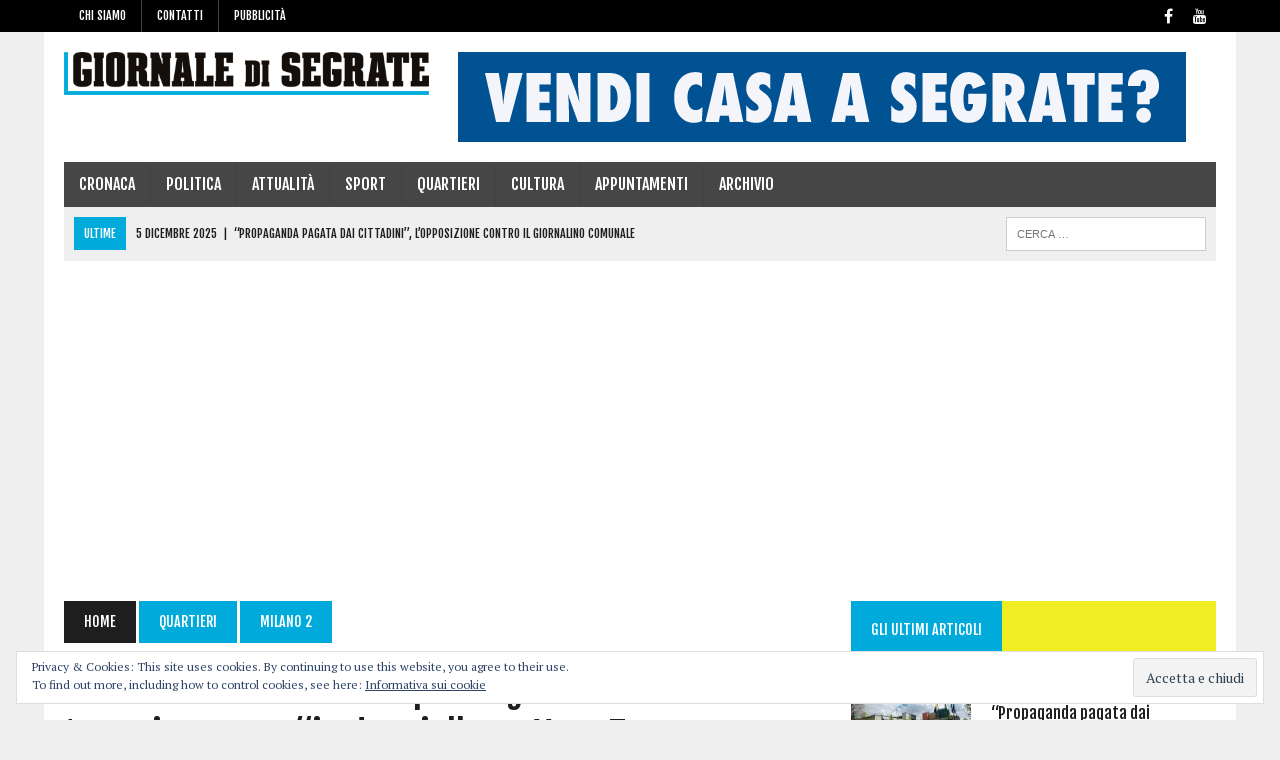

--- FILE ---
content_type: text/html; charset=UTF-8
request_url: https://giornaledisegrate.it/2022/09/06/nasce-la-scuola-tennis-sporting-milano2-il-club-torna-in-campo-in-doppio-con-vava-team/
body_size: 19204
content:
<!DOCTYPE html><html class="no-js" lang="it-IT"><head><meta charset="UTF-8"><meta name="viewport" content="width=device-width, initial-scale=1.0"><link rel="profile" href="http://gmpg.org/xfn/11" /><link rel="pingback" href="https://giornaledisegrate.it/xmlrpc.php" /><meta name='robots' content='index, follow, max-image-preview:large, max-snippet:-1, max-video-preview:-1' /><title>Nasce la Scuola Tennis Sporting Milano2: il Club torna in campo &quot;in doppio&quot; con Vava Team - Giornale di Segrate</title><link rel="canonical" href="https://giornaledisegrate.it/2022/09/06/nasce-la-scuola-tennis-sporting-milano2-il-club-torna-in-campo-in-doppio-con-vava-team/" /><meta property="og:locale" content="it_IT" /><meta property="og:type" content="article" /><meta property="og:title" content="Nasce la Scuola Tennis Sporting Milano2: il Club torna in campo &quot;in doppio&quot; con Vava Team - Giornale di Segrate" /><meta property="og:description" content="Dal 5 settembre maxi calendario di prove gratuite per conoscere la nuova proposta aperta a tutti che va dal minitennis all’agonistica. Un ritorno alle origini voluto dal Consiglio direttivo: «Valorizziamo..." /><meta property="og:url" content="https://giornaledisegrate.it/2022/09/06/nasce-la-scuola-tennis-sporting-milano2-il-club-torna-in-campo-in-doppio-con-vava-team/" /><meta property="og:site_name" content="Giornale di Segrate" /><meta property="article:publisher" content="https://www.facebook.com/giornaledisegrate" /><meta property="article:author" content="https://www.facebook.com/federico.vigano.54" /><meta property="article:published_time" content="2022-09-06T09:33:31+00:00" /><meta property="article:modified_time" content="2022-09-06T09:44:59+00:00" /><meta property="og:image" content="https://giornaledisegrate.it/wp-content/uploads/2022/09/vava-team-scaled.jpg" /><meta property="og:image:width" content="2560" /><meta property="og:image:height" content="1556" /><meta property="og:image:type" content="image/jpeg" /><meta name="author" content="Federico Viganò" /><meta name="twitter:card" content="summary_large_image" /><meta name="twitter:creator" content="@f_vigano" /><meta name="twitter:label1" content="Scritto da" /><meta name="twitter:data1" content="Federico Viganò" /><meta name="twitter:label2" content="Tempo di lettura stimato" /><meta name="twitter:data2" content="4 minuti" /> <script type="application/ld+json" class="yoast-schema-graph">{"@context":"https://schema.org","@graph":[{"@type":"Article","@id":"https://giornaledisegrate.it/2022/09/06/nasce-la-scuola-tennis-sporting-milano2-il-club-torna-in-campo-in-doppio-con-vava-team/#article","isPartOf":{"@id":"https://giornaledisegrate.it/2022/09/06/nasce-la-scuola-tennis-sporting-milano2-il-club-torna-in-campo-in-doppio-con-vava-team/"},"author":{"name":"Federico Viganò","@id":"https://giornaledisegrate.it/#/schema/person/19fcc2835501822d4f420f0840685c64"},"headline":"Nasce la Scuola Tennis Sporting Milano2: il Club torna in campo &#8220;in doppio&#8221; con Vava Team","datePublished":"2022-09-06T09:33:31+00:00","dateModified":"2022-09-06T09:44:59+00:00","mainEntityOfPage":{"@id":"https://giornaledisegrate.it/2022/09/06/nasce-la-scuola-tennis-sporting-milano2-il-club-torna-in-campo-in-doppio-con-vava-team/"},"wordCount":735,"commentCount":0,"publisher":{"@id":"https://giornaledisegrate.it/#organization"},"image":{"@id":"https://giornaledisegrate.it/2022/09/06/nasce-la-scuola-tennis-sporting-milano2-il-club-torna-in-campo-in-doppio-con-vava-team/#primaryimage"},"thumbnailUrl":"https://giornaledisegrate.it/wp-content/uploads/2022/09/vava-team-scaled.jpg","keywords":["Sporting club Milano 2","Tennis"],"articleSection":["Milano 2","Sport"],"inLanguage":"it-IT","potentialAction":[{"@type":"CommentAction","name":"Comment","target":["https://giornaledisegrate.it/2022/09/06/nasce-la-scuola-tennis-sporting-milano2-il-club-torna-in-campo-in-doppio-con-vava-team/#respond"]}]},{"@type":"WebPage","@id":"https://giornaledisegrate.it/2022/09/06/nasce-la-scuola-tennis-sporting-milano2-il-club-torna-in-campo-in-doppio-con-vava-team/","url":"https://giornaledisegrate.it/2022/09/06/nasce-la-scuola-tennis-sporting-milano2-il-club-torna-in-campo-in-doppio-con-vava-team/","name":"Nasce la Scuola Tennis Sporting Milano2: il Club torna in campo \"in doppio\" con Vava Team - Giornale di Segrate","isPartOf":{"@id":"https://giornaledisegrate.it/#website"},"primaryImageOfPage":{"@id":"https://giornaledisegrate.it/2022/09/06/nasce-la-scuola-tennis-sporting-milano2-il-club-torna-in-campo-in-doppio-con-vava-team/#primaryimage"},"image":{"@id":"https://giornaledisegrate.it/2022/09/06/nasce-la-scuola-tennis-sporting-milano2-il-club-torna-in-campo-in-doppio-con-vava-team/#primaryimage"},"thumbnailUrl":"https://giornaledisegrate.it/wp-content/uploads/2022/09/vava-team-scaled.jpg","datePublished":"2022-09-06T09:33:31+00:00","dateModified":"2022-09-06T09:44:59+00:00","breadcrumb":{"@id":"https://giornaledisegrate.it/2022/09/06/nasce-la-scuola-tennis-sporting-milano2-il-club-torna-in-campo-in-doppio-con-vava-team/#breadcrumb"},"inLanguage":"it-IT","potentialAction":[{"@type":"ReadAction","target":["https://giornaledisegrate.it/2022/09/06/nasce-la-scuola-tennis-sporting-milano2-il-club-torna-in-campo-in-doppio-con-vava-team/"]}]},{"@type":"ImageObject","inLanguage":"it-IT","@id":"https://giornaledisegrate.it/2022/09/06/nasce-la-scuola-tennis-sporting-milano2-il-club-torna-in-campo-in-doppio-con-vava-team/#primaryimage","url":"https://giornaledisegrate.it/wp-content/uploads/2022/09/vava-team-scaled.jpg","contentUrl":"https://giornaledisegrate.it/wp-content/uploads/2022/09/vava-team-scaled.jpg","width":2560,"height":1556,"caption":"Al centro, il responsabile della scuola tennis Stefano Bettinelli con il direttore dello Sporting Marco Gatti e il consigliere delegato al tennis Paolo Borlone insieme con i maestri"},{"@type":"BreadcrumbList","@id":"https://giornaledisegrate.it/2022/09/06/nasce-la-scuola-tennis-sporting-milano2-il-club-torna-in-campo-in-doppio-con-vava-team/#breadcrumb","itemListElement":[{"@type":"ListItem","position":1,"name":"Home","item":"https://giornaledisegrate.it/"},{"@type":"ListItem","position":2,"name":"Nasce la Scuola Tennis Sporting Milano2: il Club torna in campo &#8220;in doppio&#8221; con Vava Team"}]},{"@type":"WebSite","@id":"https://giornaledisegrate.it/#website","url":"https://giornaledisegrate.it/","name":"Giornale di Segrate","description":"","publisher":{"@id":"https://giornaledisegrate.it/#organization"},"potentialAction":[{"@type":"SearchAction","target":{"@type":"EntryPoint","urlTemplate":"https://giornaledisegrate.it/?s={search_term_string}"},"query-input":{"@type":"PropertyValueSpecification","valueRequired":true,"valueName":"search_term_string"}}],"inLanguage":"it-IT"},{"@type":"Organization","@id":"https://giornaledisegrate.it/#organization","name":"Giornale di Segrate","url":"https://giornaledisegrate.it/","logo":{"@type":"ImageObject","inLanguage":"it-IT","@id":"https://giornaledisegrate.it/#/schema/logo/image/","url":"https://giornaledisegrate.it/wp-content/uploads/2018/07/gds_avatar_2.png","contentUrl":"https://giornaledisegrate.it/wp-content/uploads/2018/07/gds_avatar_2.png","width":500,"height":500,"caption":"Giornale di Segrate"},"image":{"@id":"https://giornaledisegrate.it/#/schema/logo/image/"},"sameAs":["https://www.facebook.com/giornaledisegrate","https://www.instagram.com/giornaledisegrate/?hl=it"]},{"@type":"Person","@id":"https://giornaledisegrate.it/#/schema/person/19fcc2835501822d4f420f0840685c64","name":"Federico Viganò","image":{"@type":"ImageObject","inLanguage":"it-IT","@id":"https://giornaledisegrate.it/#/schema/person/image/","url":"https://secure.gravatar.com/avatar/9bc0abdc86b49c984d4ae2ac47b6ea26?s=96&d=mm&r=g","contentUrl":"https://secure.gravatar.com/avatar/9bc0abdc86b49c984d4ae2ac47b6ea26?s=96&d=mm&r=g","caption":"Federico Viganò"},"description":"Laureato in comunicazione alla Statale di Milano e giornalista dal 2007, ho scritto e fatto “cucina redazionale” per periodici locali e nazionali. Sono appassionato di informazione locale, editing, grafica e ciclismo su strada, anche se vado più veloce sulla tastiera che sui pedali. Ho ideato e dirigo il Giornale di Segrate.","sameAs":["https://www.facebook.com/federico.vigano.54","https://x.com/f_vigano"],"url":"https://giornaledisegrate.it/author/fvig/"}]}</script> <link rel='dns-prefetch' href='//secure.gravatar.com' /><link rel='dns-prefetch' href='//www.googletagmanager.com' /><link rel='dns-prefetch' href='//stats.wp.com' /><link rel='dns-prefetch' href='//fonts.googleapis.com' /><link rel='dns-prefetch' href='//v0.wordpress.com' /><link rel='dns-prefetch' href='//jetpack.wordpress.com' /><link rel='dns-prefetch' href='//s0.wp.com' /><link rel='dns-prefetch' href='//public-api.wordpress.com' /><link rel='dns-prefetch' href='//0.gravatar.com' /><link rel='dns-prefetch' href='//1.gravatar.com' /><link rel='dns-prefetch' href='//2.gravatar.com' /><link rel='dns-prefetch' href='//pagead2.googlesyndication.com' /><link rel="alternate" type="application/rss+xml" title="Giornale di Segrate &raquo; Feed" href="https://giornaledisegrate.it/feed/" /><link rel="alternate" type="application/rss+xml" title="Giornale di Segrate &raquo; Feed dei commenti" href="https://giornaledisegrate.it/comments/feed/" /><link rel="alternate" type="application/rss+xml" title="Giornale di Segrate &raquo; Nasce la Scuola Tennis Sporting Milano2: il Club torna in campo &#8220;in doppio&#8221; con Vava Team Feed dei commenti" href="https://giornaledisegrate.it/2022/09/06/nasce-la-scuola-tennis-sporting-milano2-il-club-torna-in-campo-in-doppio-con-vava-team/feed/" /> <script defer src="[data-uri]"></script> <style id='wp-emoji-styles-inline-css' type='text/css'>img.wp-smiley, img.emoji {
		display: inline !important;
		border: none !important;
		box-shadow: none !important;
		height: 1em !important;
		width: 1em !important;
		margin: 0 0.07em !important;
		vertical-align: -0.1em !important;
		background: none !important;
		padding: 0 !important;
	}</style><link rel='stylesheet' id='wp-block-library-css' href='https://giornaledisegrate.it/wp-includes/css/dist/block-library/style.min.css?ver=6.5.4' type='text/css' media='all' /><link rel='stylesheet' id='mediaelement-css' href='https://giornaledisegrate.it/wp-includes/js/mediaelement/mediaelementplayer-legacy.min.css?ver=4.2.17' type='text/css' media='all' /><link rel='stylesheet' id='wp-mediaelement-css' href='https://giornaledisegrate.it/wp-includes/js/mediaelement/wp-mediaelement.min.css?ver=6.5.4' type='text/css' media='all' /><style id='jetpack-sharing-buttons-style-inline-css' type='text/css'>.jetpack-sharing-buttons__services-list{display:flex;flex-direction:row;flex-wrap:wrap;gap:0;list-style-type:none;margin:5px;padding:0}.jetpack-sharing-buttons__services-list.has-small-icon-size{font-size:12px}.jetpack-sharing-buttons__services-list.has-normal-icon-size{font-size:16px}.jetpack-sharing-buttons__services-list.has-large-icon-size{font-size:24px}.jetpack-sharing-buttons__services-list.has-huge-icon-size{font-size:36px}@media print{.jetpack-sharing-buttons__services-list{display:none!important}}.editor-styles-wrapper .wp-block-jetpack-sharing-buttons{gap:0;padding-inline-start:0}ul.jetpack-sharing-buttons__services-list.has-background{padding:1.25em 2.375em}</style><style id='pdfemb-pdf-embedder-viewer-style-inline-css' type='text/css'>.wp-block-pdfemb-pdf-embedder-viewer{max-width:none}</style><style id='classic-theme-styles-inline-css' type='text/css'>/*! This file is auto-generated */
.wp-block-button__link{color:#fff;background-color:#32373c;border-radius:9999px;box-shadow:none;text-decoration:none;padding:calc(.667em + 2px) calc(1.333em + 2px);font-size:1.125em}.wp-block-file__button{background:#32373c;color:#fff;text-decoration:none}</style><style id='global-styles-inline-css' type='text/css'>body{--wp--preset--color--black: #000000;--wp--preset--color--cyan-bluish-gray: #abb8c3;--wp--preset--color--white: #ffffff;--wp--preset--color--pale-pink: #f78da7;--wp--preset--color--vivid-red: #cf2e2e;--wp--preset--color--luminous-vivid-orange: #ff6900;--wp--preset--color--luminous-vivid-amber: #fcb900;--wp--preset--color--light-green-cyan: #7bdcb5;--wp--preset--color--vivid-green-cyan: #00d084;--wp--preset--color--pale-cyan-blue: #8ed1fc;--wp--preset--color--vivid-cyan-blue: #0693e3;--wp--preset--color--vivid-purple: #9b51e0;--wp--preset--gradient--vivid-cyan-blue-to-vivid-purple: linear-gradient(135deg,rgba(6,147,227,1) 0%,rgb(155,81,224) 100%);--wp--preset--gradient--light-green-cyan-to-vivid-green-cyan: linear-gradient(135deg,rgb(122,220,180) 0%,rgb(0,208,130) 100%);--wp--preset--gradient--luminous-vivid-amber-to-luminous-vivid-orange: linear-gradient(135deg,rgba(252,185,0,1) 0%,rgba(255,105,0,1) 100%);--wp--preset--gradient--luminous-vivid-orange-to-vivid-red: linear-gradient(135deg,rgba(255,105,0,1) 0%,rgb(207,46,46) 100%);--wp--preset--gradient--very-light-gray-to-cyan-bluish-gray: linear-gradient(135deg,rgb(238,238,238) 0%,rgb(169,184,195) 100%);--wp--preset--gradient--cool-to-warm-spectrum: linear-gradient(135deg,rgb(74,234,220) 0%,rgb(151,120,209) 20%,rgb(207,42,186) 40%,rgb(238,44,130) 60%,rgb(251,105,98) 80%,rgb(254,248,76) 100%);--wp--preset--gradient--blush-light-purple: linear-gradient(135deg,rgb(255,206,236) 0%,rgb(152,150,240) 100%);--wp--preset--gradient--blush-bordeaux: linear-gradient(135deg,rgb(254,205,165) 0%,rgb(254,45,45) 50%,rgb(107,0,62) 100%);--wp--preset--gradient--luminous-dusk: linear-gradient(135deg,rgb(255,203,112) 0%,rgb(199,81,192) 50%,rgb(65,88,208) 100%);--wp--preset--gradient--pale-ocean: linear-gradient(135deg,rgb(255,245,203) 0%,rgb(182,227,212) 50%,rgb(51,167,181) 100%);--wp--preset--gradient--electric-grass: linear-gradient(135deg,rgb(202,248,128) 0%,rgb(113,206,126) 100%);--wp--preset--gradient--midnight: linear-gradient(135deg,rgb(2,3,129) 0%,rgb(40,116,252) 100%);--wp--preset--font-size--small: 13px;--wp--preset--font-size--medium: 20px;--wp--preset--font-size--large: 36px;--wp--preset--font-size--x-large: 42px;--wp--preset--spacing--20: 0.44rem;--wp--preset--spacing--30: 0.67rem;--wp--preset--spacing--40: 1rem;--wp--preset--spacing--50: 1.5rem;--wp--preset--spacing--60: 2.25rem;--wp--preset--spacing--70: 3.38rem;--wp--preset--spacing--80: 5.06rem;--wp--preset--shadow--natural: 6px 6px 9px rgba(0, 0, 0, 0.2);--wp--preset--shadow--deep: 12px 12px 50px rgba(0, 0, 0, 0.4);--wp--preset--shadow--sharp: 6px 6px 0px rgba(0, 0, 0, 0.2);--wp--preset--shadow--outlined: 6px 6px 0px -3px rgba(255, 255, 255, 1), 6px 6px rgba(0, 0, 0, 1);--wp--preset--shadow--crisp: 6px 6px 0px rgba(0, 0, 0, 1);}:where(.is-layout-flex){gap: 0.5em;}:where(.is-layout-grid){gap: 0.5em;}body .is-layout-flex{display: flex;}body .is-layout-flex{flex-wrap: wrap;align-items: center;}body .is-layout-flex > *{margin: 0;}body .is-layout-grid{display: grid;}body .is-layout-grid > *{margin: 0;}:where(.wp-block-columns.is-layout-flex){gap: 2em;}:where(.wp-block-columns.is-layout-grid){gap: 2em;}:where(.wp-block-post-template.is-layout-flex){gap: 1.25em;}:where(.wp-block-post-template.is-layout-grid){gap: 1.25em;}.has-black-color{color: var(--wp--preset--color--black) !important;}.has-cyan-bluish-gray-color{color: var(--wp--preset--color--cyan-bluish-gray) !important;}.has-white-color{color: var(--wp--preset--color--white) !important;}.has-pale-pink-color{color: var(--wp--preset--color--pale-pink) !important;}.has-vivid-red-color{color: var(--wp--preset--color--vivid-red) !important;}.has-luminous-vivid-orange-color{color: var(--wp--preset--color--luminous-vivid-orange) !important;}.has-luminous-vivid-amber-color{color: var(--wp--preset--color--luminous-vivid-amber) !important;}.has-light-green-cyan-color{color: var(--wp--preset--color--light-green-cyan) !important;}.has-vivid-green-cyan-color{color: var(--wp--preset--color--vivid-green-cyan) !important;}.has-pale-cyan-blue-color{color: var(--wp--preset--color--pale-cyan-blue) !important;}.has-vivid-cyan-blue-color{color: var(--wp--preset--color--vivid-cyan-blue) !important;}.has-vivid-purple-color{color: var(--wp--preset--color--vivid-purple) !important;}.has-black-background-color{background-color: var(--wp--preset--color--black) !important;}.has-cyan-bluish-gray-background-color{background-color: var(--wp--preset--color--cyan-bluish-gray) !important;}.has-white-background-color{background-color: var(--wp--preset--color--white) !important;}.has-pale-pink-background-color{background-color: var(--wp--preset--color--pale-pink) !important;}.has-vivid-red-background-color{background-color: var(--wp--preset--color--vivid-red) !important;}.has-luminous-vivid-orange-background-color{background-color: var(--wp--preset--color--luminous-vivid-orange) !important;}.has-luminous-vivid-amber-background-color{background-color: var(--wp--preset--color--luminous-vivid-amber) !important;}.has-light-green-cyan-background-color{background-color: var(--wp--preset--color--light-green-cyan) !important;}.has-vivid-green-cyan-background-color{background-color: var(--wp--preset--color--vivid-green-cyan) !important;}.has-pale-cyan-blue-background-color{background-color: var(--wp--preset--color--pale-cyan-blue) !important;}.has-vivid-cyan-blue-background-color{background-color: var(--wp--preset--color--vivid-cyan-blue) !important;}.has-vivid-purple-background-color{background-color: var(--wp--preset--color--vivid-purple) !important;}.has-black-border-color{border-color: var(--wp--preset--color--black) !important;}.has-cyan-bluish-gray-border-color{border-color: var(--wp--preset--color--cyan-bluish-gray) !important;}.has-white-border-color{border-color: var(--wp--preset--color--white) !important;}.has-pale-pink-border-color{border-color: var(--wp--preset--color--pale-pink) !important;}.has-vivid-red-border-color{border-color: var(--wp--preset--color--vivid-red) !important;}.has-luminous-vivid-orange-border-color{border-color: var(--wp--preset--color--luminous-vivid-orange) !important;}.has-luminous-vivid-amber-border-color{border-color: var(--wp--preset--color--luminous-vivid-amber) !important;}.has-light-green-cyan-border-color{border-color: var(--wp--preset--color--light-green-cyan) !important;}.has-vivid-green-cyan-border-color{border-color: var(--wp--preset--color--vivid-green-cyan) !important;}.has-pale-cyan-blue-border-color{border-color: var(--wp--preset--color--pale-cyan-blue) !important;}.has-vivid-cyan-blue-border-color{border-color: var(--wp--preset--color--vivid-cyan-blue) !important;}.has-vivid-purple-border-color{border-color: var(--wp--preset--color--vivid-purple) !important;}.has-vivid-cyan-blue-to-vivid-purple-gradient-background{background: var(--wp--preset--gradient--vivid-cyan-blue-to-vivid-purple) !important;}.has-light-green-cyan-to-vivid-green-cyan-gradient-background{background: var(--wp--preset--gradient--light-green-cyan-to-vivid-green-cyan) !important;}.has-luminous-vivid-amber-to-luminous-vivid-orange-gradient-background{background: var(--wp--preset--gradient--luminous-vivid-amber-to-luminous-vivid-orange) !important;}.has-luminous-vivid-orange-to-vivid-red-gradient-background{background: var(--wp--preset--gradient--luminous-vivid-orange-to-vivid-red) !important;}.has-very-light-gray-to-cyan-bluish-gray-gradient-background{background: var(--wp--preset--gradient--very-light-gray-to-cyan-bluish-gray) !important;}.has-cool-to-warm-spectrum-gradient-background{background: var(--wp--preset--gradient--cool-to-warm-spectrum) !important;}.has-blush-light-purple-gradient-background{background: var(--wp--preset--gradient--blush-light-purple) !important;}.has-blush-bordeaux-gradient-background{background: var(--wp--preset--gradient--blush-bordeaux) !important;}.has-luminous-dusk-gradient-background{background: var(--wp--preset--gradient--luminous-dusk) !important;}.has-pale-ocean-gradient-background{background: var(--wp--preset--gradient--pale-ocean) !important;}.has-electric-grass-gradient-background{background: var(--wp--preset--gradient--electric-grass) !important;}.has-midnight-gradient-background{background: var(--wp--preset--gradient--midnight) !important;}.has-small-font-size{font-size: var(--wp--preset--font-size--small) !important;}.has-medium-font-size{font-size: var(--wp--preset--font-size--medium) !important;}.has-large-font-size{font-size: var(--wp--preset--font-size--large) !important;}.has-x-large-font-size{font-size: var(--wp--preset--font-size--x-large) !important;}
.wp-block-navigation a:where(:not(.wp-element-button)){color: inherit;}
:where(.wp-block-post-template.is-layout-flex){gap: 1.25em;}:where(.wp-block-post-template.is-layout-grid){gap: 1.25em;}
:where(.wp-block-columns.is-layout-flex){gap: 2em;}:where(.wp-block-columns.is-layout-grid){gap: 2em;}
.wp-block-pullquote{font-size: 1.5em;line-height: 1.6;}</style><link rel='stylesheet' id='contact-form-7-css' href='https://giornaledisegrate.it/wp-content/cache/autoptimize/css/autoptimize_single_3fd2afa98866679439097f4ab102fe0a.css?ver=5.9.8' type='text/css' media='all' /><link rel='stylesheet' id='mailup-css' href='https://giornaledisegrate.it/wp-content/cache/autoptimize/css/autoptimize_single_1e0480db38c058ed99899860abc0c9fd.css?ver=1.2.7' type='text/css' media='all' /><link rel='stylesheet' id='mh-style-css' href='https://giornaledisegrate.it/wp-content/cache/autoptimize/css/autoptimize_single_61797b33f826802c405615dd22d3a365.css?ver=1.4.3' type='text/css' media='all' /><link rel='stylesheet' id='mh-font-awesome-css' href='https://giornaledisegrate.it/wp-content/themes/mh_newsdesk/includes/font-awesome.min.css' type='text/css' media='all' /><link rel='stylesheet' id='mh-google-fonts-css' href='https://fonts.googleapis.com/css?family=PT+Serif:300,400,400italic,600,700%7cFjalla+One:300,400,400italic,600,700' type='text/css' media='all' /><link rel='stylesheet' id='wp-members-css' href='https://giornaledisegrate.it/wp-content/plugins/wp-members/assets/css/forms/generic-no-float.min.css?ver=3.5.4.2' type='text/css' media='all' /><link rel='stylesheet' id='eu-cookie-law-style-css' href='https://giornaledisegrate.it/wp-content/cache/autoptimize/css/autoptimize_single_705e9fca3fd262e4296859ae87215566.css?ver=14.0' type='text/css' media='all' /><link rel='stylesheet' id='sharedaddy-css' href='https://giornaledisegrate.it/wp-content/cache/autoptimize/css/autoptimize_single_850e3f4539c87475339570be4c332db6.css?ver=14.0' type='text/css' media='all' /><link rel='stylesheet' id='social-logos-css' href='https://giornaledisegrate.it/wp-content/plugins/jetpack/_inc/social-logos/social-logos.min.css?ver=14.0' type='text/css' media='all' /> <script type="text/javascript" src="https://giornaledisegrate.it/wp-includes/js/jquery/jquery.min.js?ver=3.7.1" id="jquery-core-js"></script> <script type="text/javascript" src="https://giornaledisegrate.it/wp-includes/js/jquery/jquery-migrate.min.js?ver=3.4.1" id="jquery-migrate-js"></script> <script defer type="text/javascript" src="https://giornaledisegrate.it/wp-content/plugins/mailup-email-and-newsletter-subscription-form/admin/js/jquery.validate.min.js?ver=1.19.5" id="mailup_validate-js"></script> <script defer type="text/javascript" src="https://giornaledisegrate.it/wp-content/cache/autoptimize/js/autoptimize_single_5b240fcf6a844a7191d752fd4e366f20.js?ver=1.19.5" id="mailup_validate_loc_it-js"></script> <script defer id="mailup-js-extra" src="[data-uri]"></script> <script defer type="text/javascript" src="https://giornaledisegrate.it/wp-content/cache/autoptimize/js/autoptimize_single_f8374d8b749fc2b22ed5a28ef30a197e.js?ver=1.2.7" id="mailup-js"></script> <script defer type="text/javascript" src="https://giornaledisegrate.it/wp-content/cache/autoptimize/js/autoptimize_single_a65aba94314a27192044827eebe7f689.js?ver=6.5.4" id="mh-scripts-js"></script>    <script defer type="text/javascript" src="https://www.googletagmanager.com/gtag/js?id=GT-TNC3VNM" id="google_gtagjs-js"></script> <script defer id="google_gtagjs-js-after" src="[data-uri]"></script> <link rel="https://api.w.org/" href="https://giornaledisegrate.it/wp-json/" /><link rel="alternate" type="application/json" href="https://giornaledisegrate.it/wp-json/wp/v2/posts/13257" /><link rel="EditURI" type="application/rsd+xml" title="RSD" href="https://giornaledisegrate.it/xmlrpc.php?rsd" /><meta name="generator" content="WordPress 6.5.4" /><link rel='shortlink' href='https://wp.me/pa8uab-3rP' /><link rel="alternate" type="application/json+oembed" href="https://giornaledisegrate.it/wp-json/oembed/1.0/embed?url=https%3A%2F%2Fgiornaledisegrate.it%2F2022%2F09%2F06%2Fnasce-la-scuola-tennis-sporting-milano2-il-club-torna-in-campo-in-doppio-con-vava-team%2F" /><link rel="alternate" type="text/xml+oembed" href="https://giornaledisegrate.it/wp-json/oembed/1.0/embed?url=https%3A%2F%2Fgiornaledisegrate.it%2F2022%2F09%2F06%2Fnasce-la-scuola-tennis-sporting-milano2-il-club-torna-in-campo-in-doppio-con-vava-team%2F&#038;format=xml" /><meta name="generator" content="Site Kit by Google 1.157.0" /> <script defer src="https://www.googletagmanager.com/gtag/js?id=UA-123900279-1"></script> <script defer src="[data-uri]"></script> <style>img#wpstats{display:none}</style><style type="text/css">.social-nav a:hover, .logo-title, .entry-content a, a:hover, .entry-meta .entry-meta-author, .entry-meta a, .comment-info, blockquote, .pagination a:hover .pagelink { color: #00abdb; }
			.main-nav li:hover, .slicknav_menu, .ticker-title, .breadcrumb a, .breadcrumb .bc-text, .button span, .widget-title span, input[type=submit], table th, .comment-section-title .comment-count, #cancel-comment-reply-link:hover, .pagination .current, .pagination .pagelink { background: #00abdb; }
			blockquote, input[type=text]:hover, input[type=email]:hover, input[type=tel]:hover, input[type=url]:hover, textarea:hover { border-color: #00abdb; }
    	    				.widget-title, .pagination a.page-numbers:hover, .dots:hover, .pagination a:hover .pagelink, .comment-section-title { background: #eeee22; }
			.commentlist .depth-1, .commentlist .bypostauthor .avatar { border-color: #eeee22; }
    	    				.main-nav, .main-nav ul li:hover > ul, .mh-footer { background: #464646; }
    	    				.header-top, .header-nav ul li:hover > ul, .footer-ad-wrap, .footer-1, .footer-2, .footer-3, .footer-bottom { background: #000000; }
			.social-nav a { color: #000000; }</style><!--[if lt IE 9]> <script src="https://giornaledisegrate.it/wp-content/themes/mh_newsdesk/js/css3-mediaqueries.js"></script> <![endif]--><style type="text/css">.header-nav, .header-sub, h1, h2, h3, h4, h5, h6, .breadcrumb, .footer-bottom, .widget-list li, .cat-item, .page_item, .menu-item, .button, .submit, .commentlist .vcard, .pagination, .mh-share-buttons { font-family: "Fjalla One", sans-serif; }</style><meta name="google-adsense-platform-account" content="ca-host-pub-2644536267352236"><meta name="google-adsense-platform-domain" content="sitekit.withgoogle.com">  <script type="text/javascript" async="async" src="https://pagead2.googlesyndication.com/pagead/js/adsbygoogle.js?client=ca-pub-8728222035115454&amp;host=ca-host-pub-2644536267352236" crossorigin="anonymous"></script> <link rel="icon" href="https://giornaledisegrate.it/wp-content/uploads/2018/07/cropped-gds_avatar_2-32x32.png" sizes="32x32" /><link rel="icon" href="https://giornaledisegrate.it/wp-content/uploads/2018/07/cropped-gds_avatar_2-192x192.png" sizes="192x192" /><link rel="apple-touch-icon" href="https://giornaledisegrate.it/wp-content/uploads/2018/07/cropped-gds_avatar_2-180x180.png" /><meta name="msapplication-TileImage" content="https://giornaledisegrate.it/wp-content/uploads/2018/07/cropped-gds_avatar_2-270x270.png" /></head><body class="post-template-default single single-post postid-13257 single-format-standard mh-right-sb mh-loop-layout1" itemscope="itemscope" itemtype="http://schema.org/WebPage"><div class="header-top"><div class="wrapper-inner clearfix"><nav class="header-nav clearfix" itemscope="itemscope" itemtype="http://schema.org/SiteNavigationElement"><div class="menu-gds-header-container"><ul id="menu-gds-header" class="menu"><li id="menu-item-102" class="menu-item menu-item-type-post_type menu-item-object-page menu-item-has-children menu-item-102"><a href="https://giornaledisegrate.it/chi-siamo/">Chi siamo</a><ul class="sub-menu"><li id="menu-item-674" class="menu-item menu-item-type-post_type menu-item-object-page menu-item-674"><a href="https://giornaledisegrate.it/redazione/">Redazione</a></li><li id="menu-item-1096" class="menu-item menu-item-type-post_type menu-item-object-page menu-item-has-children menu-item-1096"><a href="https://giornaledisegrate.it/archivio-storico-giornale-di-segrate/">Archivio</a><ul class="sub-menu"><li id="menu-item-13959" class="menu-item menu-item-type-post_type menu-item-object-page menu-item-13959"><a href="https://giornaledisegrate.it/archivio-storico-giornale-di-segrate/anno-2018/">Anno 2018</a></li><li id="menu-item-13978" class="menu-item menu-item-type-post_type menu-item-object-page menu-item-13978"><a href="https://giornaledisegrate.it/anno-2019/">Anno 2019</a></li><li id="menu-item-13977" class="menu-item menu-item-type-post_type menu-item-object-page menu-item-13977"><a href="https://giornaledisegrate.it/anno-2020/">Anno 2020</a></li><li id="menu-item-13976" class="menu-item menu-item-type-post_type menu-item-object-page menu-item-13976"><a href="https://giornaledisegrate.it/anno-2021/">Anno 2021</a></li><li id="menu-item-13975" class="menu-item menu-item-type-post_type menu-item-object-page menu-item-13975"><a href="https://giornaledisegrate.it/anno-2022/">Anno 2022</a></li><li id="menu-item-14936" class="menu-item menu-item-type-post_type menu-item-object-page menu-item-14936"><a href="https://giornaledisegrate.it/anno-2023/">Anno 2023</a></li></ul></li><li id="menu-item-10546" class="menu-item menu-item-type-post_type menu-item-object-page menu-item-10546"><a href="https://giornaledisegrate.it/chi-siamo/edizione-digitale/">Ricevi l’edizione digitale del Giornale di Segrate</a></li></ul></li><li id="menu-item-101" class="menu-item menu-item-type-post_type menu-item-object-page menu-item-101"><a href="https://giornaledisegrate.it/contatti/">Contatti</a></li><li id="menu-item-166" class="menu-item menu-item-type-post_type menu-item-object-page menu-item-has-children menu-item-166"><a href="https://giornaledisegrate.it/pubblicita/">Pubblicità</a><ul class="sub-menu"><li id="menu-item-410" class="menu-item menu-item-type-post_type menu-item-object-page menu-item-410"><a href="https://giornaledisegrate.it/distribuzione/">Distribuzione</a></li><li id="menu-item-1209" class="menu-item menu-item-type-post_type menu-item-object-page menu-item-1209"><a href="https://giornaledisegrate.it/media-kit/">Media kit</a></li><li id="menu-item-19448" class="menu-item menu-item-type-post_type menu-item-object-page menu-item-19448"><a href="https://giornaledisegrate.it/pubblicita-elettorale-elezioni-europee-2024/">Pubblicità elettorale – Elezioni Europee 2024</a></li></ul></li></ul></div></nav><nav class="social-nav clearfix" itemscope="itemscope" itemtype="http://schema.org/SiteNavigationElement"><div class="menu-social-container"><ul id="menu-social" class="menu"><li id="menu-item-167" class="menu-item menu-item-type-custom menu-item-object-custom menu-item-167"><a href="https://www.facebook.com/giornaledisegrate"><span class="fa-stack"><i class="fa fa-circle fa-stack-2x"></i><i class="fa fa-mh-social fa-stack-1x"></i></span><span class="screen-reader-text">Facebook</span></a></li><li id="menu-item-213" class="menu-item menu-item-type-custom menu-item-object-custom menu-item-213"><a href="https://www.youtube.com/channel/UCZdH4r79vBAu13HyGfLPLWA"><span class="fa-stack"><i class="fa fa-circle fa-stack-2x"></i><i class="fa fa-mh-social fa-stack-1x"></i></span><span class="screen-reader-text">Youtube</span></a></li></ul></div></nav></div></div><div id="mh-wrapper"><header class="mh-header" itemscope="itemscope" itemtype="http://schema.org/WPHeader"><div class="header-wrap clearfix"><div class="mh-col mh-1-3 header-logo"> <a href="https://giornaledisegrate.it/" title="Giornale di Segrate" rel="home"><div class="logo-wrap" role="banner"> <img src="https://giornaledisegrate.it/wp-content/uploads/2018/07/cropped-testata-gds-web2-1-2.png" height="67" width="573" alt="Giornale di Segrate" /></div> </a></div><aside id="block-8" class="mh-col mh-2-3 widget_block widget_media_image"><div class="header-ad"><figure class="wp-block-image size-full"><img fetchpriority="high" decoding="async" width="728" height="90" src="https://giornaledisegrate.it/wp-content/uploads/2019/06/cebar.gif" alt="" class="wp-image-2792"/></figure></div></aside></div><div class="header-menu clearfix"><nav class="main-nav clearfix" itemscope="itemscope" itemtype="http://schema.org/SiteNavigationElement"><div class="menu-gds-container"><ul id="menu-gds" class="menu"><li id="menu-item-88" class="menu-item menu-item-type-taxonomy menu-item-object-category menu-item-88"><a href="https://giornaledisegrate.it/category/cronaca/">Cronaca</a></li><li id="menu-item-134" class="menu-item menu-item-type-taxonomy menu-item-object-category menu-item-134"><a href="https://giornaledisegrate.it/category/politica/">Politica</a></li><li id="menu-item-113" class="menu-item menu-item-type-taxonomy menu-item-object-category menu-item-113"><a href="https://giornaledisegrate.it/category/attualita/">Attualità</a></li><li id="menu-item-114" class="menu-item menu-item-type-taxonomy menu-item-object-category current-post-ancestor current-menu-parent current-post-parent menu-item-114"><a href="https://giornaledisegrate.it/category/sport/">Sport</a></li><li id="menu-item-122" class="menu-item menu-item-type-taxonomy menu-item-object-category current-post-ancestor menu-item-has-children menu-item-122"><a href="https://giornaledisegrate.it/category/quartieri/">Quartieri</a><ul class="sub-menu"><li id="menu-item-123" class="menu-item menu-item-type-taxonomy menu-item-object-category menu-item-123"><a href="https://giornaledisegrate.it/category/quartieri/centro/">Centro</a></li><li id="menu-item-125" class="menu-item menu-item-type-taxonomy menu-item-object-category current-post-ancestor current-menu-parent current-post-parent menu-item-125"><a href="https://giornaledisegrate.it/category/quartieri/milano-2/">Milano 2</a></li><li id="menu-item-128" class="menu-item menu-item-type-taxonomy menu-item-object-category menu-item-128"><a href="https://giornaledisegrate.it/category/quartieri/rovagnasco/">Rovagnasco</a></li><li id="menu-item-127" class="menu-item menu-item-type-taxonomy menu-item-object-category menu-item-127"><a href="https://giornaledisegrate.it/category/quartieri/redecesio/">Redecesio</a></li><li id="menu-item-124" class="menu-item menu-item-type-taxonomy menu-item-object-category menu-item-124"><a href="https://giornaledisegrate.it/category/quartieri/lavanderie/">Lavanderie</a></li><li id="menu-item-126" class="menu-item menu-item-type-taxonomy menu-item-object-category menu-item-has-children menu-item-126"><a href="https://giornaledisegrate.it/category/quartieri/novegro/">Novegro</a><ul class="sub-menu"><li id="menu-item-130" class="menu-item menu-item-type-taxonomy menu-item-object-category menu-item-130"><a href="https://giornaledisegrate.it/category/quartieri/tregarezzo/">Tregarezzo</a></li></ul></li><li id="menu-item-129" class="menu-item menu-item-type-taxonomy menu-item-object-category menu-item-129"><a href="https://giornaledisegrate.it/category/quartieri/san-felice/">San Felice</a></li><li id="menu-item-131" class="menu-item menu-item-type-taxonomy menu-item-object-category menu-item-131"><a href="https://giornaledisegrate.it/category/quartieri/villaggio-ambrosiano/">Villaggio Ambrosiano</a></li></ul></li><li id="menu-item-133" class="menu-item menu-item-type-taxonomy menu-item-object-category menu-item-133"><a href="https://giornaledisegrate.it/category/cultura/">Cultura</a></li><li id="menu-item-132" class="menu-item menu-item-type-taxonomy menu-item-object-category menu-item-132"><a href="https://giornaledisegrate.it/category/appuntamenti/">Appuntamenti</a></li><li id="menu-item-1099" class="menu-item menu-item-type-post_type menu-item-object-page menu-item-has-children menu-item-1099"><a href="https://giornaledisegrate.it/archivio-storico-giornale-di-segrate/">Archivio</a><ul class="sub-menu"><li id="menu-item-13960" class="menu-item menu-item-type-post_type menu-item-object-page menu-item-13960"><a href="https://giornaledisegrate.it/archivio-storico-giornale-di-segrate/anno-2018/">Anno 2018</a></li><li id="menu-item-13983" class="menu-item menu-item-type-post_type menu-item-object-page menu-item-13983"><a href="https://giornaledisegrate.it/anno-2019/">Anno 2019</a></li><li id="menu-item-13982" class="menu-item menu-item-type-post_type menu-item-object-page menu-item-13982"><a href="https://giornaledisegrate.it/anno-2020/">Anno 2020</a></li><li id="menu-item-13981" class="menu-item menu-item-type-post_type menu-item-object-page menu-item-13981"><a href="https://giornaledisegrate.it/anno-2021/">Anno 2021</a></li><li id="menu-item-13980" class="menu-item menu-item-type-post_type menu-item-object-page menu-item-13980"><a href="https://giornaledisegrate.it/anno-2022/">Anno 2022</a></li><li id="menu-item-14938" class="menu-item menu-item-type-post_type menu-item-object-page menu-item-14938"><a href="https://giornaledisegrate.it/anno-2023/">Anno 2023</a></li><li id="menu-item-18340" class="menu-item menu-item-type-post_type menu-item-object-page menu-item-18340"><a href="https://giornaledisegrate.it/archivio-storico-giornale-di-segrate/anno-2024/">Anno 2024</a></li><li id="menu-item-21815" class="menu-item menu-item-type-post_type menu-item-object-page menu-item-21815"><a href="https://giornaledisegrate.it/anno-2025/">Anno 2025</a></li></ul></li></ul></div></nav><div class="header-sub clearfix"><div id="ticker" class="news-ticker mh-col mh-2-3 clearfix"> <span class="ticker-title"> ultime </span><ul class="ticker-content"><li class="ticker-item"> <a class="ticker-item-link" href="https://giornaledisegrate.it/2025/12/05/propaganda-pagata-dai-cittadini-lopposizione-contro-il-giornalino-comunale/" title="“Propaganda pagata dai cittadini”, l’opposizione contro il giornalino comunale"> <span class="ticker-item-date">5 Dicembre 2025</span> <span class="ticker-item-separator">|</span> <span class="ticker-item-title">“Propaganda pagata dai cittadini”, l’opposizione contro il giornalino comunale</span> </a></li><li class="ticker-item"> <a class="ticker-item-link" href="https://giornaledisegrate.it/2025/12/05/stanziati-200mila-euro-per-5-nuovi-vigili-cosi-il-terzo-turno-e-realta/" title="Stanziati 200mila euro per 5 nuovi vigili: così il terzo turno è realtà"> <span class="ticker-item-date">5 Dicembre 2025</span> <span class="ticker-item-separator">|</span> <span class="ticker-item-title">Stanziati 200mila euro per 5 nuovi vigili: così il terzo turno è realtà</span> </a></li><li class="ticker-item"> <a class="ticker-item-link" href="https://giornaledisegrate.it/2025/12/05/tre-milioni-per-il-nuovo-pastrengo-il-restyling-dello-stadio-sara-totale/" title="Tre milioni per il nuovo Pastrengo. Il restyling dello stadio sarà totale"> <span class="ticker-item-date">5 Dicembre 2025</span> <span class="ticker-item-separator">|</span> <span class="ticker-item-title">Tre milioni per il nuovo Pastrengo. Il restyling dello stadio sarà totale</span> </a></li><li class="ticker-item"> <a class="ticker-item-link" href="https://giornaledisegrate.it/2025/12/05/ridateci-il-trenino-tra-gobba-e-san-raffaele-la-petizione-supera-le-mille-firme/" title="“Ridateci il trenino tra Gobba e San Raffaele”. La petizione supera le mille firme"> <span class="ticker-item-date">5 Dicembre 2025</span> <span class="ticker-item-separator">|</span> <span class="ticker-item-title">“Ridateci il trenino tra Gobba e San Raffaele”. La petizione supera le mille firme</span> </a></li><li class="ticker-item"> <a class="ticker-item-link" href="https://giornaledisegrate.it/2025/12/05/cascina-bruciata-a-breve-lo-sgombero-e-chi-vive-li-dentro/" title="Cascina Bruciata, a breve lo sgombero: “E chi vive lì dentro?&#8221;"> <span class="ticker-item-date">5 Dicembre 2025</span> <span class="ticker-item-separator">|</span> <span class="ticker-item-title">Cascina Bruciata, a breve lo sgombero: “E chi vive lì dentro?&#8221;</span> </a></li></ul></div><aside class="mh-col mh-1-3 header-search"><form role="search" method="get" class="search-form" action="https://giornaledisegrate.it/"> <label> <span class="screen-reader-text">Ricerca per:</span> <input type="search" class="search-field" placeholder="Cerca &hellip;" value="" name="s" /> </label> <input type="submit" class="search-submit" value="Cerca" /></form></aside></div></div></header><div class="mh-section mh-group"><div id="main-content" class="mh-content" role="main" itemprop="mainContentOfPage"><nav class="breadcrumb"><span itemscope itemtype="http://data-vocabulary.org/Breadcrumb"><a href="https://giornaledisegrate.it" itemprop="url" class="bc-home"><span itemprop="title">Home</span></a></span> <a href="https://giornaledisegrate.it/category/quartieri/">Quartieri</a> <span itemscope itemtype="http://data-vocabulary.org/Breadcrumb"><a href="https://giornaledisegrate.it/category/quartieri/milano-2/" itemprop="url"><span itemprop="title">Milano 2</span></a></span></nav><article id="post-13257" class="post-13257 post type-post status-publish format-standard has-post-thumbnail hentry category-milano-2 category-sport tag-sporting-club-milano-2 tag-tennis"><header class="entry-header clearfix"><h1 class="entry-title"> Nasce la Scuola Tennis Sporting Milano2: il Club torna in campo &#8220;in doppio&#8221; con Vava Team</h1></header><div class="entry-thumbnail"> <img width="777" height="437" src="https://giornaledisegrate.it/wp-content/uploads/2022/09/vava-team-777x437.jpg" class="attachment-content-single size-content-single wp-post-image" alt="" decoding="async" srcset="https://giornaledisegrate.it/wp-content/uploads/2022/09/vava-team-777x437.jpg 777w, https://giornaledisegrate.it/wp-content/uploads/2022/09/vava-team-180x101.jpg 180w, https://giornaledisegrate.it/wp-content/uploads/2022/09/vava-team-260x146.jpg 260w, https://giornaledisegrate.it/wp-content/uploads/2022/09/vava-team-373x210.jpg 373w, https://giornaledisegrate.it/wp-content/uploads/2022/09/vava-team-120x67.jpg 120w" sizes="(max-width: 777px) 100vw, 777px" /><span class="wp-caption-text">Al centro, il responsabile della scuola tennis Stefano Bettinelli con il direttore dello Sporting Marco Gatti e il consigliere delegato al tennis Paolo Borlone insieme con i maestri</span></div><p class="entry-meta"> <span class="entry-meta-author vcard author">Posted By: <a class="fn" href="https://giornaledisegrate.it/author/fvig/">Federico Viganò</a></span> <span class="entry-meta-date updated">6 Settembre 2022</span></p><div class="entry-content clearfix"><h4 class="p1">Dal 5 settembre maxi calendario di prove gratuite per conoscere la nuova proposta aperta a tutti che va dal minitennis all’agonistica. Un ritorno alle origini voluto dal Consiglio direttivo: «Valorizziamo il nostro brand, con la massima attenzione alla socializzazione dei nostri allievi e alla loro crescita personale in armonia con le famiglie»</h4><div class='code-block code-block-13' style='margin: 8px 0; clear: both;'> <ins data-revive-zoneid="4076" data-revive-id="e590432163035a6e5fc26dac29dd7e0b"></ins> <script defer src="//adv.presscommtech.com/www/delivery/asyncjs.php"></script></div><div class='code-block code-block-14' style='margin: 8px 0; clear: both;'> <a href="https://programmacasa.it"><img src="https://giornaledisegrate.it/wp-content/uploads/2025/03/banner-programma-casa-res.png"/></a></div><p class="p1">Lo Sporting Milano2 rilancia la “sua” scuola tennis. E ritorna alle origini, con un nuovo progetto incubato e gestito direttamente dal Club assieme a un partner tecnico di primo piano come Vava Team. A svelare la <b>Scuola Tennis Sporting Milano2 by Vava Team</b> &#8211; questo il nome dell&#8217;iniziativa &#8211; sono ben dieci pomeriggi a porte aperte dedicati a bambini e ragazzi dai 5 ai 18 anni e alle famiglie <strong>(aperti a tutti, anche ai non soci del Club)</strong>, che da lunedì 5 fino a venerdì 16 settembre possono conoscere sui campi della struttura di via Vecchia Olghia la squadra di istruttori guidata da Stefano Bettinelli e la proposta sportiva e formativa messa a punto “in doppio” da Vava Team insieme con il Consiglio direttivo del Club. Si parte dal <b>minitennis </b>(per i bambini dai 5 anni di età) passando per gli step intermedi di <strong>SAT</strong> e <strong>Agonistica di primo e secondo livello</strong> fino ad arrivare ai <strong>programmi full-time</strong> dedicati ai talenti orientati al mondo del professionismo, grazie alla sinergia con il quartier generale di Vava Team a Palazzolo sull&#8217;Oglio. Una proposta a tutto campo, è il caso di dirlo, con l&#8217;obiettivo di riportare il nome dello Sporting Milano2 nell&#8217;orizzonte federale FIT, come futuro centro di riferimento sul territorio.<span class="Apple-converted-space"> </span></p><div class='code-block code-block-10'> <ins data-revive-zoneid="4085" data-revive-id="e590432163035a6e5fc26dac29dd7e0b"></ins> <script defer src="//adv.presscommtech.com/www/delivery/asyncjs.php"></script></div><p class="p1">«Il Consiglio direttivo del Club ha deciso di puntare sulla valorizzazione del brand Sporting Mi2 per tutte le aree tra cui il tennis, che è una delle attività di punta», spiega <b>Filippo Pallucchini,</b> consigliere delegato dal presidente <strong>Gunter Albeck</strong> insieme con <b>Paolo Borlone </b>e <b>Massimo Mazzuoli</b>. Una svolta, quella intrapresa con il rientro della scuola tennis sotto la guida diretta del Club, non soltanto nella forma ma anche nel contenuto della proposta ai giovani e alle famiglie. «L&#8217;attività impostata d&#8217;intesa con il nostro partner in questa iniziativa, Vava Team, pone <b>un&#8217;attenzione particolare agli aspetti di socializzazione dei partecipanti</b> <b>e alla loro crescita personale e sportiva indipendentemente dal livello di gioco</b> – continua Pallucchini – questi sono i valori fondanti del nostro Club e vogliamo che siano centrali anche nella nostra scuola tennis, aperta a tutti, che dal punto di vista organizzativo e metodologico potrà contare sull&#8217;esperienza di Vava Team consolidata in importanti centri sia in Italia sia all&#8217;estero».</p><p class="p1">Entrando più nel dettaglio, sono due i “sistemi sportivi” della nuova scuola tennis, che si svilupperanno per 44 settimane (tra cui 10 estive) sui campi dello Sporting Milano2, otto in terra rossa, tre in cemento e uno in erba sintetica, cui si aggiungono per quanto riguarda i percorsi agonistici la palestra e le altre strutture del Club. «Il <b>Kids System</b> è un programma che lavora sull&#8217;area tecnica, tattica, fisica e mentale, impostato sul tennis come disciplina sportiva ma anche come momento di accompagnamento nella crescita anche educativa dei giovani atleti da svolgere in armonia con le famiglie – dice il responsabile tecnico e organizzativo della scuola tennis <strong>Stefano Bettinelli</strong>, maestro nazionale FIT – è prevista l‘organizzazione di tornei interni, amichevoli con gli altri centri Vava Team e la partecipazione al FIT Junior Program». La proposta per i piccoli e chi si avvicina per la prima volta alla racchetta e poi integrata con la sezione agonistica, <b>High Performance &amp; Full Time</b>. «Ci sono diverse proposte a intensità e impegno crescenti, anche per chi volesse tentare la strada del professionismo – continua Bettinelli &#8211; è previsto un monitoraggio dell&#8217;attività con cui le famiglie potranno verificare i progressi dei propri figli e partecipare attivamente al loro percorso di crescita sportiva».<span class="Apple-converted-space"> </span></p><h3 class="p1"><b>GLI OPEN DAYS</b></h3><p class="p1">Per presentare la Scuola Tennis Sporting Milano2 il Club ha organizzato un maxi calendario di open day. <b>Dal 5 al 9 settembre e dal 12 al 16 settembre porte aperte ai bambini e ragazzi dai 5 ai 18 anni per le prove gratuite</b>. Dalle 15 alle 17 in campo agonisti e preagonici, mentre dalle 17 alle 19 spazio alla scuola tennis per tutti i livelli di gioco, anche per chi non ha mai preso in mano una racchetta. <b>Le iscrizioni sono aperte a tutti, anche ai non soci dello Sporting Club Milano2</b>. Per informazioni e conferme di partecipazione tel. 3483781762 o la mail <a href="mailto:sportingmi2teamvavassori@gmail.com">sportingmi2teamvavassori@gmail.com</a>.</p><div class="sharedaddy sd-sharing-enabled"><div class="robots-nocontent sd-block sd-social sd-social-icon sd-sharing"><h3 class="sd-title">Condividi:</h3><div class="sd-content"><ul><li class="share-jetpack-whatsapp"><a rel="nofollow noopener noreferrer" data-shared="" class="share-jetpack-whatsapp sd-button share-icon no-text" href="https://giornaledisegrate.it/2022/09/06/nasce-la-scuola-tennis-sporting-milano2-il-club-torna-in-campo-in-doppio-con-vava-team/?share=jetpack-whatsapp" target="_blank" title="Fai clic per condividere su WhatsApp" ><span></span><span class="sharing-screen-reader-text">Fai clic per condividere su WhatsApp (Si apre in una nuova finestra)</span></a></li><li class="share-facebook"><a rel="nofollow noopener noreferrer" data-shared="sharing-facebook-13257" class="share-facebook sd-button share-icon no-text" href="https://giornaledisegrate.it/2022/09/06/nasce-la-scuola-tennis-sporting-milano2-il-club-torna-in-campo-in-doppio-con-vava-team/?share=facebook" target="_blank" title="Fai clic per condividere su Facebook" ><span></span><span class="sharing-screen-reader-text">Fai clic per condividere su Facebook (Si apre in una nuova finestra)</span></a></li><li class="share-x"><a rel="nofollow noopener noreferrer" data-shared="sharing-x-13257" class="share-x sd-button share-icon no-text" href="https://giornaledisegrate.it/2022/09/06/nasce-la-scuola-tennis-sporting-milano2-il-club-torna-in-campo-in-doppio-con-vava-team/?share=x" target="_blank" title="Fai clic per condividere su X" ><span></span><span class="sharing-screen-reader-text">Fai clic per condividere su X (Si apre in una nuova finestra)</span></a></li><li class="share-telegram"><a rel="nofollow noopener noreferrer" data-shared="" class="share-telegram sd-button share-icon no-text" href="https://giornaledisegrate.it/2022/09/06/nasce-la-scuola-tennis-sporting-milano2-il-club-torna-in-campo-in-doppio-con-vava-team/?share=telegram" target="_blank" title="Fai clic per condividere su Telegram" ><span></span><span class="sharing-screen-reader-text">Fai clic per condividere su Telegram (Si apre in una nuova finestra)</span></a></li><li class="share-print"><a rel="nofollow noopener noreferrer" data-shared="" class="share-print sd-button share-icon no-text" href="https://giornaledisegrate.it/2022/09/06/nasce-la-scuola-tennis-sporting-milano2-il-club-torna-in-campo-in-doppio-con-vava-team/#print" target="_blank" title="Fai clic qui per stampare" ><span></span><span class="sharing-screen-reader-text">Fai clic qui per stampare (Si apre in una nuova finestra)</span></a></li><li class="share-end"></li></ul></div></div></div><div class='code-block code-block-11' style='margin: 8px 0; clear: both;'> <script async src="https://pagead2.googlesyndication.com/pagead/js/adsbygoogle.js"></script>  <ins class="adsbygoogle"
 style="display:block"
 data-ad-client="ca-pub-8728222035115454"
 data-ad-slot="6020490003"
 data-ad-format="auto"
 data-full-width-responsive="true"></ins> <script>(adsbygoogle = window.adsbygoogle || []).push({});</script></div></div></article><div class="mh-author-box"><h4 class="widget-title mh-author-box-title"> <span>About the Author</span></h4><div class="author-box clearfix"><div class="author-box-avatar"> <a href="https://giornaledisegrate.it/author/fvig/"> <img alt='' src='https://secure.gravatar.com/avatar/9bc0abdc86b49c984d4ae2ac47b6ea26?s=100&#038;d=mm&#038;r=g' srcset='https://secure.gravatar.com/avatar/9bc0abdc86b49c984d4ae2ac47b6ea26?s=200&#038;d=mm&#038;r=g 2x' class='avatar avatar-100 photo' height='100' width='100' decoding='async'/> </a></div><h5 class="author-box-name"> <a href="https://giornaledisegrate.it/author/fvig/"> Federico Viganò </a></h5><div class="author-box-desc"> Laureato in comunicazione alla Statale di Milano e giornalista dal 2007, ho scritto e fatto “cucina redazionale” per periodici locali e nazionali. Sono appassionato di informazione locale, editing, grafica e ciclismo su strada, anche se vado più veloce sulla tastiera che sui pedali. Ho ideato e dirigo il Giornale di Segrate.</div></div></div><h4 class="widget-title related-content-title"> <span>Related Articles</span></h4><div class="related-content clearfix"><article class="mh-col mh-1-4 content-grid post-20136 post type-post status-publish format-standard has-post-thumbnail hentry category-attualita category-aziende category-milano-2-2 category-milano-2 category-sponsorizzato tag-cucina tag-pizzeria tag-ristorante tag-sporting-club-milano-2"><div class="content-thumb content-grid-thumb"> <a href="https://giornaledisegrate.it/2024/07/06/gusto-e-stile-in-unoasi-verde-coccolati-al-ristorante-la-grande-italia/" title="Gusto e stile in un’oasi verde. Coccolati al ristorante La Grande Italia"><img width="180" height="101" src="https://giornaledisegrate.it/wp-content/uploads/2024/07/IMG_0889-copia-180x101.jpg" class="attachment-content-grid size-content-grid wp-post-image" alt="" decoding="async" loading="lazy" srcset="https://giornaledisegrate.it/wp-content/uploads/2024/07/IMG_0889-copia-180x101.jpg 180w, https://giornaledisegrate.it/wp-content/uploads/2024/07/IMG_0889-copia-777x437.jpg 777w, https://giornaledisegrate.it/wp-content/uploads/2024/07/IMG_0889-copia-260x146.jpg 260w, https://giornaledisegrate.it/wp-content/uploads/2024/07/IMG_0889-copia-373x210.jpg 373w, https://giornaledisegrate.it/wp-content/uploads/2024/07/IMG_0889-copia-120x67.jpg 120w" sizes="(max-width: 180px) 100vw, 180px" /> </a></div><p class="entry-meta"> <span><a href="https://giornaledisegrate.it/category/attualita/" rel="category tag">Attualità</a>, <a href="https://giornaledisegrate.it/category/aziende/" rel="category tag">Aziende</a>, <a href="https://giornaledisegrate.it/category/milano-2-2/" rel="category tag">Milano 2</a>, <a href="https://giornaledisegrate.it/category/quartieri/milano-2/" rel="category tag">Milano 2</a>, <a href="https://giornaledisegrate.it/category/sponsorizzato/" rel="category tag">Sponsorizzato</a></span></p><h3 class="entry-title content-grid-title"> <a href="https://giornaledisegrate.it/2024/07/06/gusto-e-stile-in-unoasi-verde-coccolati-al-ristorante-la-grande-italia/" title="Gusto e stile in un’oasi verde. Coccolati al ristorante La Grande Italia" rel="bookmark"> Gusto e stile in un’oasi verde. Coccolati al ristorante La Grande Italia </a></h3></article><hr class="mh-separator content-grid-separator"><article class="mh-col mh-1-4 content-grid post-12624 post type-post status-publish format-standard has-post-thumbnail hentry category-milano-2-2 category-sport tag-sporting-club-milano-2 tag-tennis"><div class="content-thumb content-grid-thumb"> <a href="https://giornaledisegrate.it/2022/06/01/wheelchair-tennis-active-sport-fa-il-bis-allo-sporting-club-milano2/" title="Wheelchair tennis, Active Sport Brescia campione regionale allo Sporting Club Milano2"><img width="180" height="101" src="https://giornaledisegrate.it/wp-content/uploads/2022/06/Active-Sport-ASD-Brescia-squadra-A-180x101.jpg" class="attachment-content-grid size-content-grid wp-post-image" alt="" decoding="async" loading="lazy" srcset="https://giornaledisegrate.it/wp-content/uploads/2022/06/Active-Sport-ASD-Brescia-squadra-A-180x101.jpg 180w, https://giornaledisegrate.it/wp-content/uploads/2022/06/Active-Sport-ASD-Brescia-squadra-A-777x437.jpg 777w, https://giornaledisegrate.it/wp-content/uploads/2022/06/Active-Sport-ASD-Brescia-squadra-A-260x146.jpg 260w, https://giornaledisegrate.it/wp-content/uploads/2022/06/Active-Sport-ASD-Brescia-squadra-A-373x210.jpg 373w, https://giornaledisegrate.it/wp-content/uploads/2022/06/Active-Sport-ASD-Brescia-squadra-A-120x67.jpg 120w" sizes="(max-width: 180px) 100vw, 180px" /> </a></div><p class="entry-meta"> <span><a href="https://giornaledisegrate.it/category/milano-2-2/" rel="category tag">Milano 2</a>, <a href="https://giornaledisegrate.it/category/sport/" rel="category tag">Sport</a></span></p><h3 class="entry-title content-grid-title"> <a href="https://giornaledisegrate.it/2022/06/01/wheelchair-tennis-active-sport-fa-il-bis-allo-sporting-club-milano2/" title="Wheelchair tennis, Active Sport Brescia campione regionale allo Sporting Club Milano2" rel="bookmark"> Wheelchair tennis, Active Sport Brescia campione regionale allo Sporting Club Milano2 </a></h3></article><hr class="mh-separator content-grid-separator"><article class="mh-col mh-1-4 content-grid post-20690 post type-post status-publish format-standard has-post-thumbnail hentry category-appuntamenti category-in-evidenza category-sport tag-paolini tag-sporting-club-milano-2 tag-tennis"><div class="content-thumb content-grid-thumb"> <a href="https://giornaledisegrate.it/2024/09/19/tennis-under12-a-squadre-a-segrate-sulle-orme-di-paolini/" title="Tennis Under12 a squadre, a Segrate sulle orme di Jasmine Paolini"><img width="180" height="101" src="https://giornaledisegrate.it/wp-content/uploads/2024/09/WhatsApp-Image-2024-09-20-at-12.46.06-1-180x101.jpeg" class="attachment-content-grid size-content-grid wp-post-image" alt="" decoding="async" loading="lazy" srcset="https://giornaledisegrate.it/wp-content/uploads/2024/09/WhatsApp-Image-2024-09-20-at-12.46.06-1-180x101.jpeg 180w, https://giornaledisegrate.it/wp-content/uploads/2024/09/WhatsApp-Image-2024-09-20-at-12.46.06-1-777x437.jpeg 777w, https://giornaledisegrate.it/wp-content/uploads/2024/09/WhatsApp-Image-2024-09-20-at-12.46.06-1-260x146.jpeg 260w, https://giornaledisegrate.it/wp-content/uploads/2024/09/WhatsApp-Image-2024-09-20-at-12.46.06-1-373x210.jpeg 373w, https://giornaledisegrate.it/wp-content/uploads/2024/09/WhatsApp-Image-2024-09-20-at-12.46.06-1-120x67.jpeg 120w" sizes="(max-width: 180px) 100vw, 180px" /> </a></div><p class="entry-meta"> <span><a href="https://giornaledisegrate.it/category/appuntamenti/" rel="category tag">Appuntamenti</a>, <a href="https://giornaledisegrate.it/category/in-evidenza/" rel="category tag">In evidenza</a>, <a href="https://giornaledisegrate.it/category/sport/" rel="category tag">Sport</a></span></p><h3 class="entry-title content-grid-title"> <a href="https://giornaledisegrate.it/2024/09/19/tennis-under12-a-squadre-a-segrate-sulle-orme-di-paolini/" title="Tennis Under12 a squadre, a Segrate sulle orme di Jasmine Paolini" rel="bookmark"> Tennis Under12 a squadre, a Segrate sulle orme di Jasmine Paolini </a></h3></article><hr class="mh-separator content-grid-separator"><article class="mh-col mh-1-4 content-grid post-10876 post type-post status-publish format-standard has-post-thumbnail hentry category-milano-2 category-sport tag-tennis"><div class="content-thumb content-grid-thumb"> <a href="https://giornaledisegrate.it/2021/10/23/tennis-le-ladies-dello-sporting-club-milano2-a-un-set-dal-tricolore/" title="Tennis, le “ladies” dello Sporting Club Milano2 sono vice campionesse d&#8217;Italia"><img width="180" height="101" src="https://giornaledisegrate.it/wp-content/uploads/2021/10/ladies-tennis-sporting-milano2-180x101.jpeg" class="attachment-content-grid size-content-grid wp-post-image" alt="" decoding="async" loading="lazy" srcset="https://giornaledisegrate.it/wp-content/uploads/2021/10/ladies-tennis-sporting-milano2-180x101.jpeg 180w, https://giornaledisegrate.it/wp-content/uploads/2021/10/ladies-tennis-sporting-milano2-300x168.jpeg 300w, https://giornaledisegrate.it/wp-content/uploads/2021/10/ladies-tennis-sporting-milano2-768x431.jpeg 768w, https://giornaledisegrate.it/wp-content/uploads/2021/10/ladies-tennis-sporting-milano2-777x437.jpeg 777w, https://giornaledisegrate.it/wp-content/uploads/2021/10/ladies-tennis-sporting-milano2-260x146.jpeg 260w, https://giornaledisegrate.it/wp-content/uploads/2021/10/ladies-tennis-sporting-milano2-373x210.jpeg 373w, https://giornaledisegrate.it/wp-content/uploads/2021/10/ladies-tennis-sporting-milano2-120x67.jpeg 120w, https://giornaledisegrate.it/wp-content/uploads/2021/10/ladies-tennis-sporting-milano2.jpeg 1023w" sizes="(max-width: 180px) 100vw, 180px" /> </a></div><p class="entry-meta"> <span><a href="https://giornaledisegrate.it/category/quartieri/milano-2/" rel="category tag">Milano 2</a>, <a href="https://giornaledisegrate.it/category/sport/" rel="category tag">Sport</a></span></p><h3 class="entry-title content-grid-title"> <a href="https://giornaledisegrate.it/2021/10/23/tennis-le-ladies-dello-sporting-club-milano2-a-un-set-dal-tricolore/" title="Tennis, le “ladies” dello Sporting Club Milano2 sono vice campionesse d&#8217;Italia" rel="bookmark"> Tennis, le “ladies” dello Sporting Club Milano2 sono vice campionesse d&#8217;Italia </a></h3></article><hr class="mh-separator content-grid-separator"></div><div class="comments-wrap"><h4 class="comment-section-title"><span class="comment-count">Be the first to comment</span> <span class="comment-count-more">on "Nasce la Scuola Tennis Sporting Milano2: il Club torna in campo &#8220;in doppio&#8221; con Vava Team"</span></h4></div><div id="respond" class="comment-respond"><h3 id="reply-title" class="comment-reply-title">Rispondi<small><a rel="nofollow" id="cancel-comment-reply-link" href="/2022/09/06/nasce-la-scuola-tennis-sporting-milano2-il-club-torna-in-campo-in-doppio-con-vava-team/#respond" style="display:none;">Annulla risposta</a></small></h3><form id="commentform" class="comment-form"> <iframe
 title="modulo dei commenti"
 src="https://jetpack.wordpress.com/jetpack-comment/?blogid=149785935&#038;postid=13257&#038;comment_registration=1&#038;require_name_email=1&#038;stc_enabled=1&#038;stb_enabled=1&#038;show_avatars=1&#038;avatar_default=mystery&#038;greeting=Rispondi&#038;jetpack_comments_nonce=7da0edfdb4&#038;greeting_reply=Rispondi+a+%25s&#038;color_scheme=light&#038;lang=it_IT&#038;jetpack_version=14.0&#038;iframe_unique_id=1&#038;show_cookie_consent=10&#038;has_cookie_consent=0&#038;is_current_user_subscribed=0&#038;token_key=%3Bnormal%3B&#038;sig=c83020a1c3da75062471c936e72c37aee032b09f#parent=https%3A%2F%2Fgiornaledisegrate.it%2F2022%2F09%2F06%2Fnasce-la-scuola-tennis-sporting-milano2-il-club-torna-in-campo-in-doppio-con-vava-team%2F"
 name="jetpack_remote_comment"
 style="width:100%; height: 315px; border:0;"
 class="jetpack_remote_comment"
 id="jetpack_remote_comment"
 sandbox="allow-same-origin allow-top-navigation allow-scripts allow-forms allow-popups"
 > </iframe> <!--[if !IE]><!--> <script>document.addEventListener('DOMContentLoaded', function () {
							var commentForms = document.getElementsByClassName('jetpack_remote_comment');
							for (var i = 0; i < commentForms.length; i++) {
								commentForms[i].allowTransparency = false;
								commentForms[i].scrolling = 'no';
							}
						});</script> <!--<![endif]--></form></div> <input type="hidden" name="comment_parent" id="comment_parent" value="" /></div><aside class="mh-sidebar" itemscope="itemscope" itemtype="http://schema.org/WPSideBar"><div id="mh_newsdesk_custom_posts-2" class="sb-widget clearfix mh_newsdesk_custom_posts"><h4 class="widget-title"><span>Gli ultimi articoli</span></h4><div class="mh-cp-widget clearfix"><article class="cp-wrap cp-small clearfix"><div class="cp-thumb-small"> <a href="https://giornaledisegrate.it/2025/12/05/propaganda-pagata-dai-cittadini-lopposizione-contro-il-giornalino-comunale/" title="“Propaganda pagata dai cittadini”, l’opposizione contro il giornalino comunale"><img width="120" height="67" src="https://giornaledisegrate.it/wp-content/uploads/2020/11/comune.jpg_758413994-120x67.jpg" class="attachment-cp-thumb-small size-cp-thumb-small wp-post-image" alt="" decoding="async" loading="lazy" srcset="https://giornaledisegrate.it/wp-content/uploads/2020/11/comune.jpg_758413994-120x67.jpg 120w, https://giornaledisegrate.it/wp-content/uploads/2020/11/comune.jpg_758413994-777x437.jpg 777w, https://giornaledisegrate.it/wp-content/uploads/2020/11/comune.jpg_758413994-180x101.jpg 180w, https://giornaledisegrate.it/wp-content/uploads/2020/11/comune.jpg_758413994-260x146.jpg 260w, https://giornaledisegrate.it/wp-content/uploads/2020/11/comune.jpg_758413994-373x210.jpg 373w" sizes="(max-width: 120px) 100vw, 120px" /> </a></div><p class="entry-meta"><span class="updated">5 Dicembre 2025</span></p><h3 class="cp-title-small"> <a href="https://giornaledisegrate.it/2025/12/05/propaganda-pagata-dai-cittadini-lopposizione-contro-il-giornalino-comunale/" title="“Propaganda pagata dai cittadini”, l’opposizione contro il giornalino comunale" rel="bookmark"> “Propaganda pagata dai cittadini”, l’opposizione contro il giornalino comunale </a></h3></article><hr class="mh-separator"><article class="cp-wrap cp-small clearfix"><div class="cp-thumb-small"> <a href="https://giornaledisegrate.it/2025/12/05/stanziati-200mila-euro-per-5-nuovi-vigili-cosi-il-terzo-turno-e-realta/" title="Stanziati 200mila euro per 5 nuovi vigili: così il terzo turno è realtà"><img width="120" height="67" src="https://giornaledisegrate.it/wp-content/uploads/2020/02/WhatsApp-Image-2020-02-27-at-08.55.57-1-120x67.jpeg" class="attachment-cp-thumb-small size-cp-thumb-small wp-post-image" alt="" decoding="async" loading="lazy" srcset="https://giornaledisegrate.it/wp-content/uploads/2020/02/WhatsApp-Image-2020-02-27-at-08.55.57-1-120x67.jpeg 120w, https://giornaledisegrate.it/wp-content/uploads/2020/02/WhatsApp-Image-2020-02-27-at-08.55.57-1-777x437.jpeg 777w, https://giornaledisegrate.it/wp-content/uploads/2020/02/WhatsApp-Image-2020-02-27-at-08.55.57-1-180x101.jpeg 180w, https://giornaledisegrate.it/wp-content/uploads/2020/02/WhatsApp-Image-2020-02-27-at-08.55.57-1-260x146.jpeg 260w, https://giornaledisegrate.it/wp-content/uploads/2020/02/WhatsApp-Image-2020-02-27-at-08.55.57-1-373x210.jpeg 373w" sizes="(max-width: 120px) 100vw, 120px" /> </a></div><p class="entry-meta"><span class="updated">5 Dicembre 2025</span></p><h3 class="cp-title-small"> <a href="https://giornaledisegrate.it/2025/12/05/stanziati-200mila-euro-per-5-nuovi-vigili-cosi-il-terzo-turno-e-realta/" title="Stanziati 200mila euro per 5 nuovi vigili: così il terzo turno è realtà" rel="bookmark"> Stanziati 200mila euro per 5 nuovi vigili: così il terzo turno è realtà </a></h3></article><hr class="mh-separator"><article class="cp-wrap cp-small clearfix"><div class="cp-thumb-small"> <a href="https://giornaledisegrate.it/2025/12/05/tre-milioni-per-il-nuovo-pastrengo-il-restyling-dello-stadio-sara-totale/" title="Tre milioni per il nuovo Pastrengo. Il restyling dello stadio sarà totale"><img width="120" height="67" src="https://giornaledisegrate.it/wp-content/uploads/2025/01/stadio-pastrengo-120x67.jpeg" class="attachment-cp-thumb-small size-cp-thumb-small wp-post-image" alt="" decoding="async" loading="lazy" srcset="https://giornaledisegrate.it/wp-content/uploads/2025/01/stadio-pastrengo-120x67.jpeg 120w, https://giornaledisegrate.it/wp-content/uploads/2025/01/stadio-pastrengo-300x168.jpeg 300w, https://giornaledisegrate.it/wp-content/uploads/2025/01/stadio-pastrengo-1024x575.jpeg 1024w, https://giornaledisegrate.it/wp-content/uploads/2025/01/stadio-pastrengo-768x431.jpeg 768w, https://giornaledisegrate.it/wp-content/uploads/2025/01/stadio-pastrengo-777x437.jpeg 777w, https://giornaledisegrate.it/wp-content/uploads/2025/01/stadio-pastrengo-180x101.jpeg 180w, https://giornaledisegrate.it/wp-content/uploads/2025/01/stadio-pastrengo-260x146.jpeg 260w, https://giornaledisegrate.it/wp-content/uploads/2025/01/stadio-pastrengo-373x210.jpeg 373w, https://giornaledisegrate.it/wp-content/uploads/2025/01/stadio-pastrengo.jpeg 1481w" sizes="(max-width: 120px) 100vw, 120px" /> </a></div><p class="entry-meta"><span class="updated">5 Dicembre 2025</span></p><h3 class="cp-title-small"> <a href="https://giornaledisegrate.it/2025/12/05/tre-milioni-per-il-nuovo-pastrengo-il-restyling-dello-stadio-sara-totale/" title="Tre milioni per il nuovo Pastrengo. Il restyling dello stadio sarà totale" rel="bookmark"> Tre milioni per il nuovo Pastrengo. Il restyling dello stadio sarà totale </a></h3></article><hr class="mh-separator"><article class="cp-wrap cp-small clearfix"><div class="cp-thumb-small"> <a href="https://giornaledisegrate.it/2025/12/05/ridateci-il-trenino-tra-gobba-e-san-raffaele-la-petizione-supera-le-mille-firme/" title="“Ridateci il trenino tra Gobba e San Raffaele”. La petizione supera le mille firme"><img width="120" height="67" src="https://giornaledisegrate.it/wp-content/uploads/2025/12/IMG_0316-120x67.jpg" class="attachment-cp-thumb-small size-cp-thumb-small wp-post-image" alt="" decoding="async" loading="lazy" srcset="https://giornaledisegrate.it/wp-content/uploads/2025/12/IMG_0316-120x67.jpg 120w, https://giornaledisegrate.it/wp-content/uploads/2025/12/IMG_0316-777x437.jpg 777w, https://giornaledisegrate.it/wp-content/uploads/2025/12/IMG_0316-180x101.jpg 180w, https://giornaledisegrate.it/wp-content/uploads/2025/12/IMG_0316-260x146.jpg 260w, https://giornaledisegrate.it/wp-content/uploads/2025/12/IMG_0316-373x210.jpg 373w" sizes="(max-width: 120px) 100vw, 120px" /> </a></div><p class="entry-meta"><span class="updated">5 Dicembre 2025</span></p><h3 class="cp-title-small"> <a href="https://giornaledisegrate.it/2025/12/05/ridateci-il-trenino-tra-gobba-e-san-raffaele-la-petizione-supera-le-mille-firme/" title="“Ridateci il trenino tra Gobba e San Raffaele”. La petizione supera le mille firme" rel="bookmark"> “Ridateci il trenino tra Gobba e San Raffaele”. La petizione supera le mille firme </a></h3></article><hr class="mh-separator"><article class="cp-wrap cp-small clearfix"><div class="cp-thumb-small"> <a href="https://giornaledisegrate.it/2025/12/05/cascina-bruciata-a-breve-lo-sgombero-e-chi-vive-li-dentro/" title="Cascina Bruciata, a breve lo sgombero: “E chi vive lì dentro?&#8221;"><img width="120" height="67" src="https://giornaledisegrate.it/wp-content/uploads/2025/12/cascinabruciata-120x67.jpeg" class="attachment-cp-thumb-small size-cp-thumb-small wp-post-image" alt="" decoding="async" loading="lazy" srcset="https://giornaledisegrate.it/wp-content/uploads/2025/12/cascinabruciata-120x67.jpeg 120w, https://giornaledisegrate.it/wp-content/uploads/2025/12/cascinabruciata-777x437.jpeg 777w, https://giornaledisegrate.it/wp-content/uploads/2025/12/cascinabruciata-180x101.jpeg 180w, https://giornaledisegrate.it/wp-content/uploads/2025/12/cascinabruciata-260x146.jpeg 260w, https://giornaledisegrate.it/wp-content/uploads/2025/12/cascinabruciata-373x210.jpeg 373w" sizes="(max-width: 120px) 100vw, 120px" /> </a></div><p class="entry-meta"><span class="updated">5 Dicembre 2025</span></p><h3 class="cp-title-small"> <a href="https://giornaledisegrate.it/2025/12/05/cascina-bruciata-a-breve-lo-sgombero-e-chi-vive-li-dentro/" title="Cascina Bruciata, a breve lo sgombero: “E chi vive lì dentro?&#8221;" rel="bookmark"> Cascina Bruciata, a breve lo sgombero: “E chi vive lì dentro?&#8221; </a></h3></article><hr class="mh-separator"><article class="cp-wrap cp-small clearfix"><div class="cp-thumb-small"> <a href="https://giornaledisegrate.it/2025/12/04/spopolano-i-panettoni-dei-ragazzi-di-robin-batteremo-il-record/" title="Spopolano i panettoni dei Ragazzi di Robin «Batteremo il record»"><img width="120" height="67" src="https://giornaledisegrate.it/wp-content/uploads/2025/12/Robin2-120x67.png" class="attachment-cp-thumb-small size-cp-thumb-small wp-post-image" alt="" decoding="async" loading="lazy" srcset="https://giornaledisegrate.it/wp-content/uploads/2025/12/Robin2-120x67.png 120w, https://giornaledisegrate.it/wp-content/uploads/2025/12/Robin2-777x437.png 777w, https://giornaledisegrate.it/wp-content/uploads/2025/12/Robin2-180x101.png 180w, https://giornaledisegrate.it/wp-content/uploads/2025/12/Robin2-260x146.png 260w, https://giornaledisegrate.it/wp-content/uploads/2025/12/Robin2-373x210.png 373w" sizes="(max-width: 120px) 100vw, 120px" /> </a></div><p class="entry-meta"><span class="updated">4 Dicembre 2025</span></p><h3 class="cp-title-small"> <a href="https://giornaledisegrate.it/2025/12/04/spopolano-i-panettoni-dei-ragazzi-di-robin-batteremo-il-record/" title="Spopolano i panettoni dei Ragazzi di Robin «Batteremo il record»" rel="bookmark"> Spopolano i panettoni dei Ragazzi di Robin «Batteremo il record» </a></h3></article><hr class="mh-separator"></div></div><div id="mh_newsdesk_facebook_page-2" class="sb-widget clearfix mh_newsdesk_facebook_page"><h4 class="widget-title"><span>Seguici su Facebook</span></h4><div class="fb-page" data-href="https://www.facebook.com/giornaledisegrate" data-width="373" data-height="500" data-hide-cover="0" data-show-facepile="1" data-show-posts="0"></div></div><div id="block-15" class="sb-widget clearfix widget_block widget_media_image"><figure class="wp-block-image size-large is-resized"><a href="https://giornaledisegrate.it/wp-content/uploads/2025/12/0312_SEGR_C_S_R1_TUTTO_compressed.pdf"><img loading="lazy" decoding="async" width="803" height="1024" src="https://giornaledisegrate.it/wp-content/uploads/2025/12/0312_SEGR_C_S_R1_001-803x1024.jpg" alt="" class="wp-image-23116" style="width:667px;height:auto" srcset="https://giornaledisegrate.it/wp-content/uploads/2025/12/0312_SEGR_C_S_R1_001-803x1024.jpg 803w, https://giornaledisegrate.it/wp-content/uploads/2025/12/0312_SEGR_C_S_R1_001-235x300.jpg 235w, https://giornaledisegrate.it/wp-content/uploads/2025/12/0312_SEGR_C_S_R1_001-768x980.jpg 768w, https://giornaledisegrate.it/wp-content/uploads/2025/12/0312_SEGR_C_S_R1_001-1204x1536.jpg 1204w, https://giornaledisegrate.it/wp-content/uploads/2025/12/0312_SEGR_C_S_R1_001-1605x2048.jpg 1605w, https://giornaledisegrate.it/wp-content/uploads/2025/12/0312_SEGR_C_S_R1_001-scaled.jpg 2006w" sizes="(max-width: 803px) 100vw, 803px" /></a></figure></div></aside></div></div><footer class="mh-footer" itemscope="itemscope" itemtype="http://schema.org/WPFooter"><div class="wrapper-inner clearfix"><div class="mh-section mh-group footer-widgets"><div class="mh-col mh-1-3 footer-1"><div id="eu_cookie_law_widget-2" class="footer-widget widget_eu_cookie_law_widget"><div
 class="hide-on-button"
 data-hide-timeout="30"
 data-consent-expiration="180"
 id="eu-cookie-law"
><form method="post" id="jetpack-eu-cookie-law-form"> <input type="submit" value="Accetta e chiudi" class="accept" /></form> Privacy &amp; Cookies: This site uses cookies. By continuing to use this website, you agree to their use. <br /> To find out more, including how to control cookies, see here: <a href="https://automattic.com/cookies/" rel="nofollow"> Informativa sui cookie </a></div></div><div id="mh_newsdesk_recent_posts-2" class="footer-widget mh_newsdesk_recent_posts"><h5 class="widget-title">ARTICOLI RECENTI</h5><ul class="mh-rp-widget widget-list"><li class="rp-widget-item"> <a href="https://giornaledisegrate.it/2025/12/05/propaganda-pagata-dai-cittadini-lopposizione-contro-il-giornalino-comunale/" title="“Propaganda pagata dai cittadini”, l’opposizione contro il giornalino comunale" rel="bookmark"> “Propaganda pagata dai cittadini”, l’opposizione contro il giornalino comunale </a></li><li class="rp-widget-item"> <a href="https://giornaledisegrate.it/2025/12/05/stanziati-200mila-euro-per-5-nuovi-vigili-cosi-il-terzo-turno-e-realta/" title="Stanziati 200mila euro per 5 nuovi vigili: così il terzo turno è realtà" rel="bookmark"> Stanziati 200mila euro per 5 nuovi vigili: così il terzo turno è realtà </a></li><li class="rp-widget-item"> <a href="https://giornaledisegrate.it/2025/12/05/tre-milioni-per-il-nuovo-pastrengo-il-restyling-dello-stadio-sara-totale/" title="Tre milioni per il nuovo Pastrengo. Il restyling dello stadio sarà totale" rel="bookmark"> Tre milioni per il nuovo Pastrengo. Il restyling dello stadio sarà totale </a></li></ul></div></div><div class="mh-col mh-1-3 footer-2"><div id="nav_menu-2" class="footer-widget widget_nav_menu"><div class="menu-gds-footer-container"><ul id="menu-gds-footer" class="menu"><li id="menu-item-464" class="menu-item menu-item-type-post_type menu-item-object-page menu-item-464"><a href="https://giornaledisegrate.it/chi-siamo/">Chi siamo</a></li><li id="menu-item-463" class="menu-item menu-item-type-post_type menu-item-object-page menu-item-463"><a href="https://giornaledisegrate.it/pubblicita/">Pubblicità</a></li><li id="menu-item-462" class="menu-item menu-item-type-post_type menu-item-object-page menu-item-462"><a href="https://giornaledisegrate.it/distribuzione/">Distribuzione</a></li><li id="menu-item-461" class="menu-item menu-item-type-post_type menu-item-object-page menu-item-privacy-policy menu-item-461"><a rel="privacy-policy" href="https://giornaledisegrate.it/privacy/">Privacy</a></li></ul></div></div></div><div class="mh-col mh-1-3 footer-3"><div id="widget_contact_info-4" class="footer-widget widget_contact_info"><h5 class="widget-title">CONTATTI</h5><div itemscope itemtype="http://schema.org/LocalBusiness"><div class="confit-address" itemscope itemtype="http://schema.org/PostalAddress" itemprop="address"><a href="https://maps.google.com/maps?z=16&#038;q=strada%2Bdi%2Bolgia%2Bvecchia%2C%2Bpalazzo%2Bcanova%2C%2B20045%2Bsegrate%2B%28mi%29" target="_blank" rel="noopener noreferrer">Strada di Olgia Vecchia, Palazzo Canova, 20045 Segrate (MI)</a></div><div class="confit-phone"><span itemprop="telephone"> Tel/WhatsApp: 327 8989779</span></div><div class="confit-email"><a href="mailto:redazione@giornaledisegrate.it">redazione@giornaledisegrate.it</a></div><div class="confit-hours" itemprop="openingHours">Lun-Gio: 9.30-13.00; 14.00-18.00</div></div></div></div></div></div><div class="footer-bottom"><div class="wrapper-inner clearfix"><nav class="footer-nav clearfix" itemscope="itemscope" itemtype="http://schema.org/SiteNavigationElement"><div class="menu-gds-footer-container"><ul id="menu-gds-footer-1" class="menu"><li class="menu-item menu-item-type-post_type menu-item-object-page menu-item-464"><a href="https://giornaledisegrate.it/chi-siamo/">Chi siamo</a></li><li class="menu-item menu-item-type-post_type menu-item-object-page menu-item-463"><a href="https://giornaledisegrate.it/pubblicita/">Pubblicità</a></li><li class="menu-item menu-item-type-post_type menu-item-object-page menu-item-462"><a href="https://giornaledisegrate.it/distribuzione/">Distribuzione</a></li><li class="menu-item menu-item-type-post_type menu-item-object-page menu-item-privacy-policy menu-item-461"><a rel="privacy-policy" href="https://giornaledisegrate.it/privacy/">Privacy</a></li></ul></div></nav><div class="copyright-wrap"><p class="copyright"> © 2018 Edis Srls - Giornale di Segrate aut. Trib. di Milano n. 208/2018</p></div></div></div></footer><div id="fb-root"></div> <script defer src="[data-uri]"></script> <div style="display:none"><div class="grofile-hash-map-9bc0abdc86b49c984d4ae2ac47b6ea26"></div></div> <script defer src="[data-uri]"></script> <script type="text/javascript" src="https://giornaledisegrate.it/wp-includes/js/dist/vendor/wp-polyfill-inert.min.js?ver=3.1.2" id="wp-polyfill-inert-js"></script> <script type="text/javascript" src="https://giornaledisegrate.it/wp-includes/js/dist/vendor/regenerator-runtime.min.js?ver=0.14.0" id="regenerator-runtime-js"></script> <script type="text/javascript" src="https://giornaledisegrate.it/wp-includes/js/dist/vendor/wp-polyfill.min.js?ver=3.15.0" id="wp-polyfill-js"></script> <script type="text/javascript" src="https://giornaledisegrate.it/wp-includes/js/dist/hooks.min.js?ver=2810c76e705dd1a53b18" id="wp-hooks-js"></script> <script type="text/javascript" src="https://giornaledisegrate.it/wp-includes/js/dist/i18n.min.js?ver=5e580eb46a90c2b997e6" id="wp-i18n-js"></script> <script defer id="wp-i18n-js-after" src="[data-uri]"></script> <script defer type="text/javascript" src="https://giornaledisegrate.it/wp-content/cache/autoptimize/js/autoptimize_single_efc27e253fae1b7b891fb5a40e687768.js?ver=5.9.8" id="swv-js"></script> <script defer id="contact-form-7-js-extra" src="[data-uri]"></script> <script defer id="contact-form-7-js-translations" src="[data-uri]"></script> <script defer type="text/javascript" src="https://giornaledisegrate.it/wp-content/cache/autoptimize/js/autoptimize_single_0b1719adf5fa7231cb1a1b54cf11a50e.js?ver=5.9.8" id="contact-form-7-js"></script> <script defer type="text/javascript" src="https://giornaledisegrate.it/wp-includes/js/comment-reply.min.js?ver=6.5.4" id="comment-reply-js" data-wp-strategy="async"></script> <script defer type="text/javascript" src="https://secure.gravatar.com/js/gprofiles.js?ver=202549" id="grofiles-cards-js"></script> <script defer id="wpgroho-js-extra" src="[data-uri]"></script> <script defer type="text/javascript" src="https://giornaledisegrate.it/wp-content/cache/autoptimize/js/autoptimize_single_a60519f0a568788a8bee461b5ed38619.js?ver=14.0" id="wpgroho-js"></script> <script defer type="text/javascript" src="https://giornaledisegrate.it/wp-content/plugins/jetpack/_inc/build/widgets/eu-cookie-law/eu-cookie-law.min.js?ver=20180522" id="eu-cookie-law-script-js"></script> <script defer type="text/javascript" src="https://stats.wp.com/e-202549.js" id="jetpack-stats-js" data-wp-strategy="defer"></script> <script type="text/javascript" id="jetpack-stats-js-after">_stq = window._stq || [];
_stq.push([ "view", JSON.parse("{\"v\":\"ext\",\"blog\":\"149785935\",\"post\":\"13257\",\"tz\":\"2\",\"srv\":\"giornaledisegrate.it\",\"j\":\"1:14.0\"}") ]);
_stq.push([ "clickTrackerInit", "149785935", "13257" ]);</script> <script defer id="sharing-js-js-extra" src="[data-uri]"></script> <script defer type="text/javascript" src="https://giornaledisegrate.it/wp-content/plugins/jetpack/_inc/build/sharedaddy/sharing.min.js?ver=14.0" id="sharing-js-js"></script> <script defer id="sharing-js-js-after" src="[data-uri]"></script> <script defer src="[data-uri]"></script> </body></html>
<!--
Performance optimized by W3 Total Cache. Learn more: https://www.boldgrid.com/w3-total-cache/

Page Caching using Disk: Enhanced 

Served from: giornaledisegrate.it @ 2025-12-06 23:57:21 by W3 Total Cache
-->

--- FILE ---
content_type: text/html; charset=utf-8
request_url: https://www.google.com/recaptcha/api2/aframe
body_size: 224
content:
<!DOCTYPE HTML><html><head><meta http-equiv="content-type" content="text/html; charset=UTF-8"></head><body><script nonce="h-65G4YZHPEijehpblQDww">/** Anti-fraud and anti-abuse applications only. See google.com/recaptcha */ try{var clients={'sodar':'https://pagead2.googlesyndication.com/pagead/sodar?'};window.addEventListener("message",function(a){try{if(a.source===window.parent){var b=JSON.parse(a.data);var c=clients[b['id']];if(c){var d=document.createElement('img');d.src=c+b['params']+'&rc='+(localStorage.getItem("rc::a")?sessionStorage.getItem("rc::b"):"");window.document.body.appendChild(d);sessionStorage.setItem("rc::e",parseInt(sessionStorage.getItem("rc::e")||0)+1);localStorage.setItem("rc::h",'1765058245622');}}}catch(b){}});window.parent.postMessage("_grecaptcha_ready", "*");}catch(b){}</script></body></html>